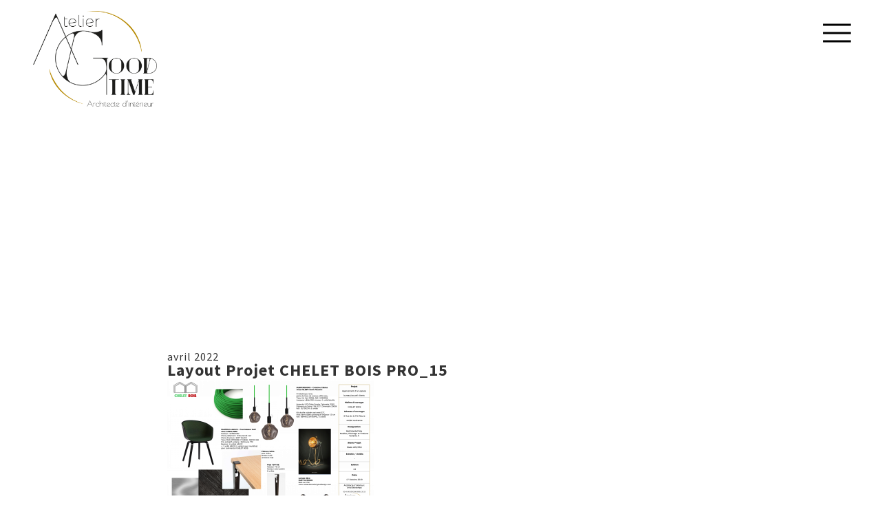

--- FILE ---
content_type: text/html; charset=UTF-8
request_url: https://www.ateliergoodtime.com/fr/projet/1125/layout-projet-chelet-bois-pro_15/
body_size: 8609
content:
<!DOCTYPE html>
<html lang="fr-FR">
<head>
<meta charset="UTF-8">
<meta name="viewport" content="width=device-width, initial-scale=1">
<link rel="profile" href="https://gmpg.org/xfn/11">
<link rel="pingback" href="https://www.ateliergoodtime.com/xmlrpc.php">
    
<!-- Global site tag (gtag.js) - Google Analytics -->
<script async src="https://www.googletagmanager.com/gtag/js?id=UA-24128507-17"></script>
<script>
  window.dataLayer = window.dataLayer || [];
  function gtag(){dataLayer.push(arguments);}
  gtag('js', new Date());

  gtag('config', 'UA-24128507-17');
</script>

<link href='https://fonts.googleapis.com/css?family=Source+Sans+Pro:400,700,900' rel='stylesheet' type='text/css'>
<script src="https://ajax.googleapis.com/ajax/libs/jquery/3.0.0/jquery.min.js"></script>
<script src="https://www.ateliergoodtime.com/wp-content/themes/ateliergoodtime/js/global.js"></script>
<script src="https://www.ateliergoodtime.com/wp-content/themes/ateliergoodtime/js/jquery.scrollify.js"></script> 
<script src="https://www.ateliergoodtime.com/wp-content/themes/ateliergoodtime/js/easing.js"></script> 
<link rel="stylesheet" href="https://www.ateliergoodtime.com/wp-content/themes/ateliergoodtime/css/jquery.fancybox.css" type="text/css" media="screen" />
<script type="text/javascript" src="https://www.ateliergoodtime.com/wp-content/themes/ateliergoodtime/js/jquery.fancybox.js"></script>
<link rel="stylesheet" href="https://www.ateliergoodtime.com/wp-content/themes/ateliergoodtime/css/flickity.css" type="text/css" media="screen" />
<script src="https://use.fontawesome.com/30bd272114.js"></script>
<link rel="stylesheet" href="https://use.fontawesome.com/releases/v5.0.13/css/all.css" integrity="sha384-DNOHZ68U8hZfKXOrtjWvjxusGo9WQnrNx2sqG0tfsghAvtVlRW3tvkXWZh58N9jp" crossorigin="anonymous">
<meta name="format-detection" content="telephone=no" />
    
<!-- Verification Pinterest -->
<meta name="p:domain_verify" content="54d5fc6a65c2b4a070618eb93912139a"/>
<!-- Fin Verification Pinterest -->
    
<meta name='robots' content='index, follow, max-image-preview:large, max-snippet:-1, max-video-preview:-1' />

	<!-- This site is optimized with the Yoast SEO plugin v26.8 - https://yoast.com/product/yoast-seo-wordpress/ -->
	<title>Layout Projet CHELET BOIS PRO_15 - Atelier Goodtime</title>
	<link rel="canonical" href="https://www.ateliergoodtime.com/wp-content/uploads/2022/04/Layout-Projet-CHELET-BOIS-PRO_15.png" />
	<meta property="og:locale" content="fr_FR" />
	<meta property="og:type" content="article" />
	<meta property="og:title" content="Layout Projet CHELET BOIS PRO_15 - Atelier Goodtime" />
	<meta property="og:url" content="https://www.ateliergoodtime.com/wp-content/uploads/2022/04/Layout-Projet-CHELET-BOIS-PRO_15.png" />
	<meta property="og:site_name" content="Atelier Goodtime" />
	<meta property="article:publisher" content="https://www.facebook.com/ateliergoodtime" />
	<meta property="article:modified_time" content="2022-04-25T10:08:25+00:00" />
	<meta property="og:image" content="https://www.ateliergoodtime.com/fr/projet/1125/layout-projet-chelet-bois-pro_15" />
	<meta property="og:image:width" content="1024" />
	<meta property="og:image:height" content="724" />
	<meta property="og:image:type" content="image/png" />
	<meta name="twitter:card" content="summary_large_image" />
	<script type="application/ld+json" class="yoast-schema-graph">{"@context":"https://schema.org","@graph":[{"@type":"WebPage","@id":"https://www.ateliergoodtime.com/wp-content/uploads/2022/04/Layout-Projet-CHELET-BOIS-PRO_15.png","url":"https://www.ateliergoodtime.com/wp-content/uploads/2022/04/Layout-Projet-CHELET-BOIS-PRO_15.png","name":"Layout Projet CHELET BOIS PRO_15 - Atelier Goodtime","isPartOf":{"@id":"https://www.ateliergoodtime.com/fr/#website"},"primaryImageOfPage":{"@id":"https://www.ateliergoodtime.com/wp-content/uploads/2022/04/Layout-Projet-CHELET-BOIS-PRO_15.png#primaryimage"},"image":{"@id":"https://www.ateliergoodtime.com/wp-content/uploads/2022/04/Layout-Projet-CHELET-BOIS-PRO_15.png#primaryimage"},"thumbnailUrl":"https://www.ateliergoodtime.com/wp-content/uploads/2022/04/Layout-Projet-CHELET-BOIS-PRO_15.png","datePublished":"2022-04-25T10:04:52+00:00","dateModified":"2022-04-25T10:08:25+00:00","breadcrumb":{"@id":"https://www.ateliergoodtime.com/wp-content/uploads/2022/04/Layout-Projet-CHELET-BOIS-PRO_15.png#breadcrumb"},"inLanguage":"fr-FR","potentialAction":[{"@type":"ReadAction","target":["https://www.ateliergoodtime.com/wp-content/uploads/2022/04/Layout-Projet-CHELET-BOIS-PRO_15.png"]}]},{"@type":"ImageObject","inLanguage":"fr-FR","@id":"https://www.ateliergoodtime.com/wp-content/uploads/2022/04/Layout-Projet-CHELET-BOIS-PRO_15.png#primaryimage","url":"https://www.ateliergoodtime.com/wp-content/uploads/2022/04/Layout-Projet-CHELET-BOIS-PRO_15.png","contentUrl":"https://www.ateliergoodtime.com/wp-content/uploads/2022/04/Layout-Projet-CHELET-BOIS-PRO_15.png"},{"@type":"BreadcrumbList","@id":"https://www.ateliergoodtime.com/wp-content/uploads/2022/04/Layout-Projet-CHELET-BOIS-PRO_15.png#breadcrumb","itemListElement":[{"@type":"ListItem","position":1,"name":"Accueil","item":"https://www.ateliergoodtime.com/fr/"},{"@type":"ListItem","position":2,"name":"Chelet BOIS","item":"https://www.ateliergoodtime.com/fr/projet/1125/"},{"@type":"ListItem","position":3,"name":"Layout Projet CHELET BOIS PRO_15"}]},{"@type":"WebSite","@id":"https://www.ateliergoodtime.com/fr/#website","url":"https://www.ateliergoodtime.com/fr/","name":"Atelier Goodtime","description":"Architecture d&#039;intérieur","potentialAction":[{"@type":"SearchAction","target":{"@type":"EntryPoint","urlTemplate":"https://www.ateliergoodtime.com/fr/?s={search_term_string}"},"query-input":{"@type":"PropertyValueSpecification","valueRequired":true,"valueName":"search_term_string"}}],"inLanguage":"fr-FR"}]}</script>
	<!-- / Yoast SEO plugin. -->


<link rel='dns-prefetch' href='//www.ateliergoodtime.com' />
<link rel="alternate" type="application/rss+xml" title="Atelier Goodtime &raquo; Flux" href="https://www.ateliergoodtime.com/fr/feed/" />
<link rel="alternate" type="application/rss+xml" title="Atelier Goodtime &raquo; Flux des commentaires" href="https://www.ateliergoodtime.com/fr/comments/feed/" />
<link rel="alternate" title="oEmbed (JSON)" type="application/json+oembed" href="https://www.ateliergoodtime.com/wp-json/oembed/1.0/embed?url=https%3A%2F%2Fwww.ateliergoodtime.com%2Ffr%2Fprojet%2F1125%2Flayout-projet-chelet-bois-pro_15%2F&#038;lang=fr" />
<link rel="alternate" title="oEmbed (XML)" type="text/xml+oembed" href="https://www.ateliergoodtime.com/wp-json/oembed/1.0/embed?url=https%3A%2F%2Fwww.ateliergoodtime.com%2Ffr%2Fprojet%2F1125%2Flayout-projet-chelet-bois-pro_15%2F&#038;format=xml&#038;lang=fr" />
<style id='wp-img-auto-sizes-contain-inline-css' type='text/css'>
img:is([sizes=auto i],[sizes^="auto," i]){contain-intrinsic-size:3000px 1500px}
/*# sourceURL=wp-img-auto-sizes-contain-inline-css */
</style>
<style id='wp-emoji-styles-inline-css' type='text/css'>

	img.wp-smiley, img.emoji {
		display: inline !important;
		border: none !important;
		box-shadow: none !important;
		height: 1em !important;
		width: 1em !important;
		margin: 0 0.07em !important;
		vertical-align: -0.1em !important;
		background: none !important;
		padding: 0 !important;
	}
/*# sourceURL=wp-emoji-styles-inline-css */
</style>
<style id='wp-block-library-inline-css' type='text/css'>
:root{--wp-block-synced-color:#7a00df;--wp-block-synced-color--rgb:122,0,223;--wp-bound-block-color:var(--wp-block-synced-color);--wp-editor-canvas-background:#ddd;--wp-admin-theme-color:#007cba;--wp-admin-theme-color--rgb:0,124,186;--wp-admin-theme-color-darker-10:#006ba1;--wp-admin-theme-color-darker-10--rgb:0,107,160.5;--wp-admin-theme-color-darker-20:#005a87;--wp-admin-theme-color-darker-20--rgb:0,90,135;--wp-admin-border-width-focus:2px}@media (min-resolution:192dpi){:root{--wp-admin-border-width-focus:1.5px}}.wp-element-button{cursor:pointer}:root .has-very-light-gray-background-color{background-color:#eee}:root .has-very-dark-gray-background-color{background-color:#313131}:root .has-very-light-gray-color{color:#eee}:root .has-very-dark-gray-color{color:#313131}:root .has-vivid-green-cyan-to-vivid-cyan-blue-gradient-background{background:linear-gradient(135deg,#00d084,#0693e3)}:root .has-purple-crush-gradient-background{background:linear-gradient(135deg,#34e2e4,#4721fb 50%,#ab1dfe)}:root .has-hazy-dawn-gradient-background{background:linear-gradient(135deg,#faaca8,#dad0ec)}:root .has-subdued-olive-gradient-background{background:linear-gradient(135deg,#fafae1,#67a671)}:root .has-atomic-cream-gradient-background{background:linear-gradient(135deg,#fdd79a,#004a59)}:root .has-nightshade-gradient-background{background:linear-gradient(135deg,#330968,#31cdcf)}:root .has-midnight-gradient-background{background:linear-gradient(135deg,#020381,#2874fc)}:root{--wp--preset--font-size--normal:16px;--wp--preset--font-size--huge:42px}.has-regular-font-size{font-size:1em}.has-larger-font-size{font-size:2.625em}.has-normal-font-size{font-size:var(--wp--preset--font-size--normal)}.has-huge-font-size{font-size:var(--wp--preset--font-size--huge)}.has-text-align-center{text-align:center}.has-text-align-left{text-align:left}.has-text-align-right{text-align:right}.has-fit-text{white-space:nowrap!important}#end-resizable-editor-section{display:none}.aligncenter{clear:both}.items-justified-left{justify-content:flex-start}.items-justified-center{justify-content:center}.items-justified-right{justify-content:flex-end}.items-justified-space-between{justify-content:space-between}.screen-reader-text{border:0;clip-path:inset(50%);height:1px;margin:-1px;overflow:hidden;padding:0;position:absolute;width:1px;word-wrap:normal!important}.screen-reader-text:focus{background-color:#ddd;clip-path:none;color:#444;display:block;font-size:1em;height:auto;left:5px;line-height:normal;padding:15px 23px 14px;text-decoration:none;top:5px;width:auto;z-index:100000}html :where(.has-border-color){border-style:solid}html :where([style*=border-top-color]){border-top-style:solid}html :where([style*=border-right-color]){border-right-style:solid}html :where([style*=border-bottom-color]){border-bottom-style:solid}html :where([style*=border-left-color]){border-left-style:solid}html :where([style*=border-width]){border-style:solid}html :where([style*=border-top-width]){border-top-style:solid}html :where([style*=border-right-width]){border-right-style:solid}html :where([style*=border-bottom-width]){border-bottom-style:solid}html :where([style*=border-left-width]){border-left-style:solid}html :where(img[class*=wp-image-]){height:auto;max-width:100%}:where(figure){margin:0 0 1em}html :where(.is-position-sticky){--wp-admin--admin-bar--position-offset:var(--wp-admin--admin-bar--height,0px)}@media screen and (max-width:600px){html :where(.is-position-sticky){--wp-admin--admin-bar--position-offset:0px}}

/*# sourceURL=wp-block-library-inline-css */
</style><style id='global-styles-inline-css' type='text/css'>
:root{--wp--preset--aspect-ratio--square: 1;--wp--preset--aspect-ratio--4-3: 4/3;--wp--preset--aspect-ratio--3-4: 3/4;--wp--preset--aspect-ratio--3-2: 3/2;--wp--preset--aspect-ratio--2-3: 2/3;--wp--preset--aspect-ratio--16-9: 16/9;--wp--preset--aspect-ratio--9-16: 9/16;--wp--preset--color--black: #000000;--wp--preset--color--cyan-bluish-gray: #abb8c3;--wp--preset--color--white: #ffffff;--wp--preset--color--pale-pink: #f78da7;--wp--preset--color--vivid-red: #cf2e2e;--wp--preset--color--luminous-vivid-orange: #ff6900;--wp--preset--color--luminous-vivid-amber: #fcb900;--wp--preset--color--light-green-cyan: #7bdcb5;--wp--preset--color--vivid-green-cyan: #00d084;--wp--preset--color--pale-cyan-blue: #8ed1fc;--wp--preset--color--vivid-cyan-blue: #0693e3;--wp--preset--color--vivid-purple: #9b51e0;--wp--preset--gradient--vivid-cyan-blue-to-vivid-purple: linear-gradient(135deg,rgb(6,147,227) 0%,rgb(155,81,224) 100%);--wp--preset--gradient--light-green-cyan-to-vivid-green-cyan: linear-gradient(135deg,rgb(122,220,180) 0%,rgb(0,208,130) 100%);--wp--preset--gradient--luminous-vivid-amber-to-luminous-vivid-orange: linear-gradient(135deg,rgb(252,185,0) 0%,rgb(255,105,0) 100%);--wp--preset--gradient--luminous-vivid-orange-to-vivid-red: linear-gradient(135deg,rgb(255,105,0) 0%,rgb(207,46,46) 100%);--wp--preset--gradient--very-light-gray-to-cyan-bluish-gray: linear-gradient(135deg,rgb(238,238,238) 0%,rgb(169,184,195) 100%);--wp--preset--gradient--cool-to-warm-spectrum: linear-gradient(135deg,rgb(74,234,220) 0%,rgb(151,120,209) 20%,rgb(207,42,186) 40%,rgb(238,44,130) 60%,rgb(251,105,98) 80%,rgb(254,248,76) 100%);--wp--preset--gradient--blush-light-purple: linear-gradient(135deg,rgb(255,206,236) 0%,rgb(152,150,240) 100%);--wp--preset--gradient--blush-bordeaux: linear-gradient(135deg,rgb(254,205,165) 0%,rgb(254,45,45) 50%,rgb(107,0,62) 100%);--wp--preset--gradient--luminous-dusk: linear-gradient(135deg,rgb(255,203,112) 0%,rgb(199,81,192) 50%,rgb(65,88,208) 100%);--wp--preset--gradient--pale-ocean: linear-gradient(135deg,rgb(255,245,203) 0%,rgb(182,227,212) 50%,rgb(51,167,181) 100%);--wp--preset--gradient--electric-grass: linear-gradient(135deg,rgb(202,248,128) 0%,rgb(113,206,126) 100%);--wp--preset--gradient--midnight: linear-gradient(135deg,rgb(2,3,129) 0%,rgb(40,116,252) 100%);--wp--preset--font-size--small: 13px;--wp--preset--font-size--medium: 20px;--wp--preset--font-size--large: 36px;--wp--preset--font-size--x-large: 42px;--wp--preset--spacing--20: 0.44rem;--wp--preset--spacing--30: 0.67rem;--wp--preset--spacing--40: 1rem;--wp--preset--spacing--50: 1.5rem;--wp--preset--spacing--60: 2.25rem;--wp--preset--spacing--70: 3.38rem;--wp--preset--spacing--80: 5.06rem;--wp--preset--shadow--natural: 6px 6px 9px rgba(0, 0, 0, 0.2);--wp--preset--shadow--deep: 12px 12px 50px rgba(0, 0, 0, 0.4);--wp--preset--shadow--sharp: 6px 6px 0px rgba(0, 0, 0, 0.2);--wp--preset--shadow--outlined: 6px 6px 0px -3px rgb(255, 255, 255), 6px 6px rgb(0, 0, 0);--wp--preset--shadow--crisp: 6px 6px 0px rgb(0, 0, 0);}:where(.is-layout-flex){gap: 0.5em;}:where(.is-layout-grid){gap: 0.5em;}body .is-layout-flex{display: flex;}.is-layout-flex{flex-wrap: wrap;align-items: center;}.is-layout-flex > :is(*, div){margin: 0;}body .is-layout-grid{display: grid;}.is-layout-grid > :is(*, div){margin: 0;}:where(.wp-block-columns.is-layout-flex){gap: 2em;}:where(.wp-block-columns.is-layout-grid){gap: 2em;}:where(.wp-block-post-template.is-layout-flex){gap: 1.25em;}:where(.wp-block-post-template.is-layout-grid){gap: 1.25em;}.has-black-color{color: var(--wp--preset--color--black) !important;}.has-cyan-bluish-gray-color{color: var(--wp--preset--color--cyan-bluish-gray) !important;}.has-white-color{color: var(--wp--preset--color--white) !important;}.has-pale-pink-color{color: var(--wp--preset--color--pale-pink) !important;}.has-vivid-red-color{color: var(--wp--preset--color--vivid-red) !important;}.has-luminous-vivid-orange-color{color: var(--wp--preset--color--luminous-vivid-orange) !important;}.has-luminous-vivid-amber-color{color: var(--wp--preset--color--luminous-vivid-amber) !important;}.has-light-green-cyan-color{color: var(--wp--preset--color--light-green-cyan) !important;}.has-vivid-green-cyan-color{color: var(--wp--preset--color--vivid-green-cyan) !important;}.has-pale-cyan-blue-color{color: var(--wp--preset--color--pale-cyan-blue) !important;}.has-vivid-cyan-blue-color{color: var(--wp--preset--color--vivid-cyan-blue) !important;}.has-vivid-purple-color{color: var(--wp--preset--color--vivid-purple) !important;}.has-black-background-color{background-color: var(--wp--preset--color--black) !important;}.has-cyan-bluish-gray-background-color{background-color: var(--wp--preset--color--cyan-bluish-gray) !important;}.has-white-background-color{background-color: var(--wp--preset--color--white) !important;}.has-pale-pink-background-color{background-color: var(--wp--preset--color--pale-pink) !important;}.has-vivid-red-background-color{background-color: var(--wp--preset--color--vivid-red) !important;}.has-luminous-vivid-orange-background-color{background-color: var(--wp--preset--color--luminous-vivid-orange) !important;}.has-luminous-vivid-amber-background-color{background-color: var(--wp--preset--color--luminous-vivid-amber) !important;}.has-light-green-cyan-background-color{background-color: var(--wp--preset--color--light-green-cyan) !important;}.has-vivid-green-cyan-background-color{background-color: var(--wp--preset--color--vivid-green-cyan) !important;}.has-pale-cyan-blue-background-color{background-color: var(--wp--preset--color--pale-cyan-blue) !important;}.has-vivid-cyan-blue-background-color{background-color: var(--wp--preset--color--vivid-cyan-blue) !important;}.has-vivid-purple-background-color{background-color: var(--wp--preset--color--vivid-purple) !important;}.has-black-border-color{border-color: var(--wp--preset--color--black) !important;}.has-cyan-bluish-gray-border-color{border-color: var(--wp--preset--color--cyan-bluish-gray) !important;}.has-white-border-color{border-color: var(--wp--preset--color--white) !important;}.has-pale-pink-border-color{border-color: var(--wp--preset--color--pale-pink) !important;}.has-vivid-red-border-color{border-color: var(--wp--preset--color--vivid-red) !important;}.has-luminous-vivid-orange-border-color{border-color: var(--wp--preset--color--luminous-vivid-orange) !important;}.has-luminous-vivid-amber-border-color{border-color: var(--wp--preset--color--luminous-vivid-amber) !important;}.has-light-green-cyan-border-color{border-color: var(--wp--preset--color--light-green-cyan) !important;}.has-vivid-green-cyan-border-color{border-color: var(--wp--preset--color--vivid-green-cyan) !important;}.has-pale-cyan-blue-border-color{border-color: var(--wp--preset--color--pale-cyan-blue) !important;}.has-vivid-cyan-blue-border-color{border-color: var(--wp--preset--color--vivid-cyan-blue) !important;}.has-vivid-purple-border-color{border-color: var(--wp--preset--color--vivid-purple) !important;}.has-vivid-cyan-blue-to-vivid-purple-gradient-background{background: var(--wp--preset--gradient--vivid-cyan-blue-to-vivid-purple) !important;}.has-light-green-cyan-to-vivid-green-cyan-gradient-background{background: var(--wp--preset--gradient--light-green-cyan-to-vivid-green-cyan) !important;}.has-luminous-vivid-amber-to-luminous-vivid-orange-gradient-background{background: var(--wp--preset--gradient--luminous-vivid-amber-to-luminous-vivid-orange) !important;}.has-luminous-vivid-orange-to-vivid-red-gradient-background{background: var(--wp--preset--gradient--luminous-vivid-orange-to-vivid-red) !important;}.has-very-light-gray-to-cyan-bluish-gray-gradient-background{background: var(--wp--preset--gradient--very-light-gray-to-cyan-bluish-gray) !important;}.has-cool-to-warm-spectrum-gradient-background{background: var(--wp--preset--gradient--cool-to-warm-spectrum) !important;}.has-blush-light-purple-gradient-background{background: var(--wp--preset--gradient--blush-light-purple) !important;}.has-blush-bordeaux-gradient-background{background: var(--wp--preset--gradient--blush-bordeaux) !important;}.has-luminous-dusk-gradient-background{background: var(--wp--preset--gradient--luminous-dusk) !important;}.has-pale-ocean-gradient-background{background: var(--wp--preset--gradient--pale-ocean) !important;}.has-electric-grass-gradient-background{background: var(--wp--preset--gradient--electric-grass) !important;}.has-midnight-gradient-background{background: var(--wp--preset--gradient--midnight) !important;}.has-small-font-size{font-size: var(--wp--preset--font-size--small) !important;}.has-medium-font-size{font-size: var(--wp--preset--font-size--medium) !important;}.has-large-font-size{font-size: var(--wp--preset--font-size--large) !important;}.has-x-large-font-size{font-size: var(--wp--preset--font-size--x-large) !important;}
/*# sourceURL=global-styles-inline-css */
</style>

<style id='classic-theme-styles-inline-css' type='text/css'>
/*! This file is auto-generated */
.wp-block-button__link{color:#fff;background-color:#32373c;border-radius:9999px;box-shadow:none;text-decoration:none;padding:calc(.667em + 2px) calc(1.333em + 2px);font-size:1.125em}.wp-block-file__button{background:#32373c;color:#fff;text-decoration:none}
/*# sourceURL=/wp-includes/css/classic-themes.min.css */
</style>
<link rel='stylesheet' id='ateliergoodtime-style-css' href='https://www.ateliergoodtime.com/wp-content/themes/ateliergoodtime/style.css?ver=6.9' type='text/css' media='all' />
<link rel="https://api.w.org/" href="https://www.ateliergoodtime.com/wp-json/" /><link rel="alternate" title="JSON" type="application/json" href="https://www.ateliergoodtime.com/wp-json/wp/v2/media/1130" /><link rel="EditURI" type="application/rsd+xml" title="RSD" href="https://www.ateliergoodtime.com/xmlrpc.php?rsd" />
<meta name="generator" content="WordPress 6.9" />
<link rel='shortlink' href='https://www.ateliergoodtime.com/?p=1130' />
<style type="text/css">.recentcomments a{display:inline !important;padding:0 !important;margin:0 !important;}</style></head>

<body data-rsssl=1 class="attachment wp-singular attachment-template-default single single-attachment postid-1130 attachmentid-1130 attachment-png wp-theme-ateliergoodtime group-blog">

<div id="fullmenu">    
    <nav>
        <div class="menu-menu_principal-container"><ul id="menu-menu_principal" class="menu"><li id="menu-item-143" class="bar menu-item menu-item-type-post_type menu-item-object-page menu-item-143"><a href="https://www.ateliergoodtime.com/fr/atelier/">L&rsquo;Atelier</a></li>
<li id="menu-item-145" class="bar menu-item menu-item-type-post_type_archive menu-item-object-projets menu-item-145"><a href="https://www.ateliergoodtime.com/fr/projets/">Projets</a></li>
<li id="menu-item-144" class="bar menu-item menu-item-type-post_type menu-item-object-page menu-item-144"><a href="https://www.ateliergoodtime.com/fr/prestations/">Prestations</a></li>
<li id="menu-item-168" class="bar menu-item menu-item-type-taxonomy menu-item-object-category menu-item-168"><a href="https://www.ateliergoodtime.com/fr/category/actu/">Actus</a></li>
<li id="menu-item-342" class="bar menu-item menu-item-type-taxonomy menu-item-object-category menu-item-342"><a href="https://www.ateliergoodtime.com/fr/category/presse/">Presse</a></li>
<li id="menu-item-336" class="bar menu-item menu-item-type-post_type menu-item-object-page menu-item-336"><a href="https://www.ateliergoodtime.com/fr/contact/">Contact</a></li>
<li id="menu-item-154-en" class="lang-item lang-item-8 lang-item-en no-translation lang-item-first menu-item menu-item-type-custom menu-item-object-custom menu-item-154-en"><a href="https://www.ateliergoodtime.com/en/" hreflang="en-GB" lang="en-GB">english version —</a></li>
</ul></div>	</nav>
    <a class="closezone"></a>
</div>
    
<div id="page">

<header class="header">
    <div class="logowrap">   
                    <div class="logo logoopacity0">
                <a href="https://www.ateliergoodtime.com/fr">
                    <img src="https://www.ateliergoodtime.com/wp-content/themes/ateliergoodtime/images/logo-atelier-goodtime-noir.png">
                </a>
            </div>
            </div>
</header>
    
<a class="toggle-menu">
    <div class="barre"></div>
</a>

<div id="content">
<main>
    
    <article>
        
                    <div class="illupage" style="background-image:url('')"></div>
        
        <div class="wrap62">
            <p class="date">avril 2022</p>
            <h1>Layout Projet CHELET BOIS PRO_15</h1>
            <p class="attachment"><a href='https://www.ateliergoodtime.com/wp-content/uploads/2022/04/Layout-Projet-CHELET-BOIS-PRO_15.png'><img fetchpriority="high" decoding="async" width="300" height="212" src="https://www.ateliergoodtime.com/wp-content/uploads/2022/04/Layout-Projet-CHELET-BOIS-PRO_15-300x212.png" class="attachment-medium size-medium" alt="" srcset="https://www.ateliergoodtime.com/wp-content/uploads/2022/04/Layout-Projet-CHELET-BOIS-PRO_15-300x212.png 300w, https://www.ateliergoodtime.com/wp-content/uploads/2022/04/Layout-Projet-CHELET-BOIS-PRO_15-1024x724.png 1024w, https://www.ateliergoodtime.com/wp-content/uploads/2022/04/Layout-Projet-CHELET-BOIS-PRO_15-768x543.png 768w, https://www.ateliergoodtime.com/wp-content/uploads/2022/04/Layout-Projet-CHELET-BOIS-PRO_15-1536x1086.png 1536w, https://www.ateliergoodtime.com/wp-content/uploads/2022/04/Layout-Projet-CHELET-BOIS-PRO_15.png 2048w" sizes="(max-width: 300px) 100vw, 300px" /></a></p>
            <div class="middler">
                <p><a class="voirplus" href="https://www.ateliergoodtime.com/fr/category/actu">Toutes les actualités</a></p>
            </div>
                    </div>
    
    </article>

</main>

</div><!-- #content -->

        <footer id="footer" class="footerno">
    
    <div class="wrap">
    <div class="footertop">
        <p class="logofooter">
            <img src="https://www.ateliergoodtime.com/wp-content/themes/ateliergoodtime/images/logo-atelier-goodtime-blanc.png">
        </p>
        <p class="adresse"><a href="https://maps.app.goo.gl/fnkcGThYQGzWFxwn9" target="_blank">24 Rue de Quiobert<span class="separator">&bull;</span>44740 Batz-sur-Mer, FR</a></p>
        
        <p class="telmail"><a class="tel" href="tel:0688013523">+33 (0)6 88 01 35 23</a><span class="separator">&bull;</span><a class="tel" href="tel:0240242748">+33 (0)2 40 24 27 48</a>
        </p>
        <p><a class="mail" href="mailto:contact@ateliergoodtime.com">contact@ateliergoodtime.com</a></p> 
        
    </div>
    <div class="footerbottom">
        <ul class="social">
            <li><a target="_blank" href="http://www.facebook.com/ateliergoodtime"><i class="fab fa-facebook-f"></i></a></li>
            <li><a target="_blank" href="http://www.instagram.com/bontemps_irina"><i class="fab fa-instagram"></i></a></li>
            <li><a target="_blank" href="http://www.houzz.fr/pro/irinabontemps/atelier-goodtime-interior-design"><i class="fab fa-houzz"></i></a></li>
        </ul>    
        <p class="credits"><a href="https://www.ateliergoodtime.com/fr/mentions-legales">Mentions légales</a></p>
    </div>
    </div>
</footer>

</div><!-- #page -->

<script type="text/javascript" src="https://www.ateliergoodtime.com/wp-content/themes/ateliergoodtime/js/flickity.pkgd.js"></script>

<script src="//cdnjs.cloudflare.com/ajax/libs/ScrollMagic/2.0.5/ScrollMagic.min.js"></script>
<script src="//cdnjs.cloudflare.com/ajax/libs/ScrollMagic/2.0.5/plugins/debug.addIndicators.min.js"></script>
<script type="speculationrules">
{"prefetch":[{"source":"document","where":{"and":[{"href_matches":"/*"},{"not":{"href_matches":["/wp-*.php","/wp-admin/*","/wp-content/uploads/*","/wp-content/*","/wp-content/plugins/*","/wp-content/themes/ateliergoodtime/*","/*\\?(.+)"]}},{"not":{"selector_matches":"a[rel~=\"nofollow\"]"}},{"not":{"selector_matches":".no-prefetch, .no-prefetch a"}}]},"eagerness":"conservative"}]}
</script>
<script type="text/javascript" src="https://www.ateliergoodtime.com/wp-content/themes/ateliergoodtime/js/navigation.js?ver=20151215" id="ateliergoodtime-navigation-js"></script>
<script type="text/javascript" src="https://www.ateliergoodtime.com/wp-content/themes/ateliergoodtime/js/skip-link-focus-fix.js?ver=20151215" id="ateliergoodtime-skip-link-focus-fix-js"></script>
<script id="wp-emoji-settings" type="application/json">
{"baseUrl":"https://s.w.org/images/core/emoji/17.0.2/72x72/","ext":".png","svgUrl":"https://s.w.org/images/core/emoji/17.0.2/svg/","svgExt":".svg","source":{"concatemoji":"https://www.ateliergoodtime.com/wp-includes/js/wp-emoji-release.min.js?ver=6.9"}}
</script>
<script type="module">
/* <![CDATA[ */
/*! This file is auto-generated */
const a=JSON.parse(document.getElementById("wp-emoji-settings").textContent),o=(window._wpemojiSettings=a,"wpEmojiSettingsSupports"),s=["flag","emoji"];function i(e){try{var t={supportTests:e,timestamp:(new Date).valueOf()};sessionStorage.setItem(o,JSON.stringify(t))}catch(e){}}function c(e,t,n){e.clearRect(0,0,e.canvas.width,e.canvas.height),e.fillText(t,0,0);t=new Uint32Array(e.getImageData(0,0,e.canvas.width,e.canvas.height).data);e.clearRect(0,0,e.canvas.width,e.canvas.height),e.fillText(n,0,0);const a=new Uint32Array(e.getImageData(0,0,e.canvas.width,e.canvas.height).data);return t.every((e,t)=>e===a[t])}function p(e,t){e.clearRect(0,0,e.canvas.width,e.canvas.height),e.fillText(t,0,0);var n=e.getImageData(16,16,1,1);for(let e=0;e<n.data.length;e++)if(0!==n.data[e])return!1;return!0}function u(e,t,n,a){switch(t){case"flag":return n(e,"\ud83c\udff3\ufe0f\u200d\u26a7\ufe0f","\ud83c\udff3\ufe0f\u200b\u26a7\ufe0f")?!1:!n(e,"\ud83c\udde8\ud83c\uddf6","\ud83c\udde8\u200b\ud83c\uddf6")&&!n(e,"\ud83c\udff4\udb40\udc67\udb40\udc62\udb40\udc65\udb40\udc6e\udb40\udc67\udb40\udc7f","\ud83c\udff4\u200b\udb40\udc67\u200b\udb40\udc62\u200b\udb40\udc65\u200b\udb40\udc6e\u200b\udb40\udc67\u200b\udb40\udc7f");case"emoji":return!a(e,"\ud83e\u1fac8")}return!1}function f(e,t,n,a){let r;const o=(r="undefined"!=typeof WorkerGlobalScope&&self instanceof WorkerGlobalScope?new OffscreenCanvas(300,150):document.createElement("canvas")).getContext("2d",{willReadFrequently:!0}),s=(o.textBaseline="top",o.font="600 32px Arial",{});return e.forEach(e=>{s[e]=t(o,e,n,a)}),s}function r(e){var t=document.createElement("script");t.src=e,t.defer=!0,document.head.appendChild(t)}a.supports={everything:!0,everythingExceptFlag:!0},new Promise(t=>{let n=function(){try{var e=JSON.parse(sessionStorage.getItem(o));if("object"==typeof e&&"number"==typeof e.timestamp&&(new Date).valueOf()<e.timestamp+604800&&"object"==typeof e.supportTests)return e.supportTests}catch(e){}return null}();if(!n){if("undefined"!=typeof Worker&&"undefined"!=typeof OffscreenCanvas&&"undefined"!=typeof URL&&URL.createObjectURL&&"undefined"!=typeof Blob)try{var e="postMessage("+f.toString()+"("+[JSON.stringify(s),u.toString(),c.toString(),p.toString()].join(",")+"));",a=new Blob([e],{type:"text/javascript"});const r=new Worker(URL.createObjectURL(a),{name:"wpTestEmojiSupports"});return void(r.onmessage=e=>{i(n=e.data),r.terminate(),t(n)})}catch(e){}i(n=f(s,u,c,p))}t(n)}).then(e=>{for(const n in e)a.supports[n]=e[n],a.supports.everything=a.supports.everything&&a.supports[n],"flag"!==n&&(a.supports.everythingExceptFlag=a.supports.everythingExceptFlag&&a.supports[n]);var t;a.supports.everythingExceptFlag=a.supports.everythingExceptFlag&&!a.supports.flag,a.supports.everything||((t=a.source||{}).concatemoji?r(t.concatemoji):t.wpemoji&&t.twemoji&&(r(t.twemoji),r(t.wpemoji)))});
//# sourceURL=https://www.ateliergoodtime.com/wp-includes/js/wp-emoji-loader.min.js
/* ]]> */
</script>

</body>
</html>

--- FILE ---
content_type: text/javascript
request_url: https://www.ateliergoodtime.com/wp-content/themes/ateliergoodtime/js/jquery.scrollify.js
body_size: 19637
content:
/*!
 * jQuery Scrollify
 * Version 1.0.2
 *
 * Requires:
 * - jQuery 1.6 or higher
 *
 * https://github.com/lukehaas/Scrollify
 *
 * Copyright 2016, Luke Haas
 * Permission is hereby granted, free of charge, to any person obtaining a copy of
 * this software and associated documentation files (the "Software"), to deal in
 * the Software without restriction, including without limitation the rights to
 * use, copy, modify, merge, publish, distribute, sublicense, and/or sell copies of
 * the Software, and to permit persons to whom the Software is furnished to do so,
 * subject to the following conditions:
 *
 * The above copyright notice and this permission notice shall be included in all
 * copies or substantial portions of the Software.
 *
 * THE SOFTWARE IS PROVIDED "AS IS", WITHOUT WARRANTY OF ANY KIND, EXPRESS OR
 * IMPLIED, INCLUDING BUT NOT LIMITED TO THE WARRANTIES OF MERCHANTABILITY, FITNESS
 * FOR A PARTICULAR PURPOSE AND NONINFRINGEMENT. IN NO EVENT SHALL THE AUTHORS OR
 * COPYRIGHT HOLDERS BE LIABLE FOR ANY CLAIM, DAMAGES OR OTHER LIABILITY, WHETHER
 * IN AN ACTION OF CONTRACT, TORT OR OTHERWISE, ARISING FROM, OUT OF OR IN
 * CONNECTION WITH THE SOFTWARE OR THE USE OR OTHER DEALINGS IN THE SOFTWARE.
 */
(function (global,factory) {
	"use strict";
    if (typeof define === 'function' && define.amd) {
        // AMD. Register as an anonymous module.
        define(['jquery'], function($) {
        	return factory($, global, global.document);
        });
    } else if (typeof module === 'object' && module.exports) {
        // Node/CommonJS
        module.exports = function( root, jQuery ) {
            if ( jQuery === undefined ) {
                // require('jQuery') returns a factory that requires window to
                // build a jQuery instance, we normalize how we use modules
                // that require this pattern but the window provided is a noop
                // if it's defined (how jquery works)
                if ( typeof window !== 'undefined' ) {
                    jQuery = require('jquery');
                }
                else {
                    jQuery = require('jquery')(root);
                }
            }
            factory(jQuery, global, global.document);
            return jQuery;
        };
    } else {
        // Browser globals
        factory(jQuery, global, global.document);
    }
}(typeof window !== 'undefined' ? window : this, function ($, window, document, undefined) {
	"use strict";
	var heights = [],
		names = [],
		elements = [],
		overflow = [],
		index = 0,
		interstitialIndex = 1,
		hasLocation = false,
		timeoutId,
		timeoutId2,
		$window = $(window),
		top = $window.scrollTop(),
		scrollable = false,
		locked = false,
		scrolled = false,
		manualScroll,
		swipeScroll,
		util,
		disabled = false,
		scrollSamples = [],
		scrollTime = new Date().getTime(),
		firstLoad = true,
		initialised = false,
		settings = {
			//section should be an identifier that is the same for each section
			section: ".section",
			sectionName: "section-name",
			interstitialSection: "",
			easing: "easeOutExpo",
			scrollSpeed: 1100,
			offset : 0,
			scrollbars: true,
			axis:"y",
			target:"html,body",
			standardScrollElements: false,
			setHeights: true,
			overflowScroll:true,
			before:function() {},
			after:function() {},
			afterResize:function() {},
			afterRender:function() {}
		};
	function animateScroll(index,instant,callbacks) {
		if(disabled===true) {
			return true;
		}
		if(names[index]) {
			scrollable = false;
			if(callbacks) {
				settings.before(index,elements);
			}
			interstitialIndex = 1;
			if(settings.sectionName && !(firstLoad===true && index===0)) {
				if(history.pushState) {
				    try {
							history.replaceState(null, null, names[index]);
				    } catch (e) {
				    	if(window.console) {
				    		console.warn("Scrollify warning: This needs to be hosted on a server to manipulate the hash value.");
				    	}
				    }

				} else {
					window.location.hash = names[index];
				}
			}
			if(instant) {
				$(settings.target).stop().scrollTop(heights[index]);
				if(callbacks) {
					settings.after(index,elements);
				}
			} else {
				locked = true;
				if( $().velocity ) {
					$(settings.target).stop().velocity('scroll', {
	          duration: settings.scrollSpeed,
	          easing: settings.easing,
	          offset: heights[index],
	          mobileHA: false
          });
				} else {
					$(settings.target).stop().animate({
						scrollTop: heights[index]
					}, settings.scrollSpeed,settings.easing);
				}

				if(window.location.hash.length && settings.sectionName && window.console) {
					try {
						if($(window.location.hash).length) {
							console.warn("Scrollify warning: There are IDs on the page that match the hash value - this will cause the page to anchor.");
						}
					} catch (e) {
						console.warn("Scrollify warning:", window.location.hash, "is not a valid jQuery expression.");
					}
				}
				$(settings.target).promise().done(function(){
					locked = false;
					firstLoad = false;
					if(callbacks) {
						settings.after(index,elements);
					}
				});
			}

		}
	}

	function isAccelerating(samples) {
				function average(num) {
					var sum = 0;

					var lastElements = samples.slice(Math.max(samples.length - num, 1));

          for(var i = 0; i < lastElements.length; i++){
              sum += lastElements[i];
          }

          return Math.ceil(sum/num);
				}

				var avEnd = average(10);
        var avMiddle = average(70);

        if(avEnd >= avMiddle) {
					return true;
				} else {
					return false;
				}
	}
	$.scrollify = function(options) {
		initialised = true;

		$.easing['easeOutExpo'] = function(x, t, b, c, d) {
			return (t==d) ? b+c : c * (-Math.pow(2, -10 * t/d) + 1) + b;
		};

		manualScroll = {
			handleMousedown:function() {
				if(disabled===true) {
					return true;
				}
				scrollable = false;
				scrolled = false;
			},
			handleMouseup:function() {
				if(disabled===true) {
					return true;
				}
				scrollable = true;
				if(scrolled) {
					manualScroll.calculateNearest();
				}
			},
			handleScroll:function() {
				if(disabled===true) {
					return true;
				}
				if(timeoutId){
					clearTimeout(timeoutId);
				}
				timeoutId = setTimeout(function(){

					scrolled = true;
					if(scrollable===false) {
						return false;
					}
					scrollable = false;
					manualScroll.calculateNearest();

				}, 200);
			},
			calculateNearest:function() {
				top = $window.scrollTop();
				var i =1,
					max = heights.length,
					closest = 0,
					prev = Math.abs(heights[0] - top),
					diff;
				for(;i<max;i++) {
					diff = Math.abs(heights[i] - top);

					if(diff < prev) {
						prev = diff;
						closest = i;
					}
				}
				if(atBottom() || atTop()) {
					index = closest;
					animateScroll(closest,false,true);
				}
			},
			wheelHandler:function(e,delta) {
				if(disabled===true) {
					return true;
				} else if(settings.standardScrollElements) {
					if($(e.target).is(settings.standardScrollElements) || $(e.target).closest(settings.standardScrollElements).length) {
						return true;
					}
				}
				if(!overflow[index]) {
					e.preventDefault();
				}
				var currentScrollTime = new Date().getTime();
				delta = delta || -e.originalEvent.detail / 3 || e.originalEvent.wheelDelta / 120;

				if(scrollSamples.length > 149){
					scrollSamples.shift();
				}
				scrollSamples.push(Math.abs(delta*10));

				if((currentScrollTime-scrollTime) > 200){
					scrollSamples = [];
				}
				scrollTime = currentScrollTime;


				if(locked) {
					return false;
				}

				if(delta<0) {
					if(index<heights.length-1) {
						if(atBottom()) {
							if(isAccelerating(scrollSamples)) {
								e.preventDefault();
								index++;
								locked = true;
								animateScroll(index,false,true);
							} else {
								return false;
							}
						}
					}
				} else if(delta>0) {
					if(index>0) {
						if(atTop()) {
							if(isAccelerating(scrollSamples)) {
								e.preventDefault();
								index--;
								locked = true;
								animateScroll(index,false,true);
							} else {
								return false
							}
						}
					}
				}

			},
			keyHandler:function(e) {
				if(disabled===true) {
					return true;
				}
				if(locked===true) {
					return false;
				}
				if(e.keyCode==38) {
					if(index>0) {
						if(atTop()) {
							index--;
							animateScroll(index,false,true);
						}
					}
				} else if(e.keyCode==40) {
					if(index<heights.length-1) {
						if(atBottom()) {
							index++;
							animateScroll(index,false,true);
						}
					}
				}
			},
			init:function() {
				if(settings.scrollbars) {
					$window.bind('mousedown', manualScroll.handleMousedown);
					$window.bind('mouseup', manualScroll.handleMouseup);
					$window.bind('scroll', manualScroll.handleScroll);
				} else {
					$("body").css({"overflow":"hidden"});
				}

				$(document).bind('DOMMouseScroll mousewheel',manualScroll.wheelHandler);
				$(document).bind('keydown', manualScroll.keyHandler);
			}
		};

		swipeScroll = {
			touches : {
				"touchstart": {"y":-1,"x":-1},
				"touchmove" : {"y":-1,"x":-1},
				"touchend"  : false,
				"direction" : "undetermined"
			},
			options:{
				"distance" : 30,
				"timeGap" : 800,
				"timeStamp" : new Date().getTime()
			},
			touchHandler: function(event) {
				if(disabled===true) {
					return true;
				} else if(settings.standardScrollElements) {
					if($(event.target).is(settings.standardScrollElements) || $(event.target).closest(settings.standardScrollElements).length) {
						return true;
					}
				}
				var touch;
				if (typeof event !== 'undefined'){
					if (typeof event.touches !== 'undefined') {
						touch = event.touches[0];
						switch (event.type) {
							case 'touchstart':
								swipeScroll.touches.touchstart.y = touch.pageY;
								swipeScroll.touches.touchmove.y = -1;

								swipeScroll.touches.touchstart.x = touch.pageX;
								swipeScroll.touches.touchmove.x = -1;

								swipeScroll.options.timeStamp = new Date().getTime();
								swipeScroll.touches.touchend = false;
							case 'touchmove':
								swipeScroll.touches.touchmove.y = touch.pageY;
								swipeScroll.touches.touchmove.x = touch.pageX;
								if(swipeScroll.touches.touchstart.y!==swipeScroll.touches.touchmove.y && (Math.abs(swipeScroll.touches.touchstart.y-swipeScroll.touches.touchmove.y)>Math.abs(swipeScroll.touches.touchstart.x-swipeScroll.touches.touchmove.x))) {
									//if(!overflow[index]) {
										event.preventDefault();
									//}
									swipeScroll.touches.direction = "y";
									if((swipeScroll.options.timeStamp+swipeScroll.options.timeGap)<(new Date().getTime()) && swipeScroll.touches.touchend == false) {

										swipeScroll.touches.touchend = true;
										if (swipeScroll.touches.touchstart.y > -1) {

											if(Math.abs(swipeScroll.touches.touchmove.y-swipeScroll.touches.touchstart.y)>swipeScroll.options.distance) {
												if(swipeScroll.touches.touchstart.y < swipeScroll.touches.touchmove.y) {

													swipeScroll.up();

												} else {
													swipeScroll.down();

												}
											}
										}
									}
								}
								break;
							case 'touchend':
								if(swipeScroll.touches[event.type]===false) {
									swipeScroll.touches[event.type] = true;
									if (swipeScroll.touches.touchstart.y > -1 && swipeScroll.touches.touchmove.y > -1 && swipeScroll.touches.direction==="y") {

										if(Math.abs(swipeScroll.touches.touchmove.y-swipeScroll.touches.touchstart.y)>swipeScroll.options.distance) {
											if(swipeScroll.touches.touchstart.y < swipeScroll.touches.touchmove.y) {
												swipeScroll.up();

											} else {
												swipeScroll.down();

											}
										}
										swipeScroll.touches.touchstart.y = -1;
										swipeScroll.touches.touchstart.x = -1;
										swipeScroll.touches.direction = "undetermined";
									}
								}
							default:
								break;
						}
					}
				}
			},
			down: function() {
				if(index<=heights.length-1) {

					if(atBottom() && index<heights.length-1) {

						index++;
						animateScroll(index,false,true);
					} else {
						if(Math.floor(elements[index].height()/$window.height())>interstitialIndex) {

							interstitialScroll(parseInt(heights[index])+($window.height()*interstitialIndex));
							interstitialIndex += 1;

						} else {
							interstitialScroll(parseInt(heights[index])+(elements[index].height()-$window.height()));
						}

					}
				}
			},
			up: function() {
				if(index>=0) {
					if(atTop() && index>0) {

						index--;
						animateScroll(index,false,true);
					} else {

						if(interstitialIndex>2) {

							interstitialIndex -= 1;
							interstitialScroll(parseInt(heights[index])+($window.height()*interstitialIndex));

						} else {

							interstitialIndex = 1;
							interstitialScroll(parseInt(heights[index]));
						}
					}

				}
			},
			init: function() {
				if (document.addEventListener) {
					document.addEventListener('touchstart', swipeScroll.touchHandler, false);
					document.addEventListener('touchmove', swipeScroll.touchHandler, false);
					document.addEventListener('touchend', swipeScroll.touchHandler, false);
				}
			}
		};


		util = {
			refresh:function(withCallback) {
				clearTimeout(timeoutId2);
				timeoutId2 = setTimeout(function() {
					sizePanels();
					calculatePositions(true);
					if(withCallback) {
							settings.afterResize();
					}
				},400);
			},
			handleUpdate:function() {
				util.refresh(false);
			},
			handleResize:function() {
				util.refresh(true);
			}
		};
		settings = $.extend(settings, options);

		sizePanels();

		calculatePositions(false);

		if(true===hasLocation) {
			animateScroll(index,false,true);
		} else {
			setTimeout(function() {
				animateScroll(0,false,true);
			},200);
		}
		if(heights.length) {
			manualScroll.init();
			swipeScroll.init();

			$window.bind("resize",util.handleResize);
			if (document.addEventListener) {
				window.addEventListener("orientationchange", util.handleResize, false);
			}
		}
		function interstitialScroll(pos) {
			if( $().velocity ) {
				$(settings.target).stop().velocity('scroll', {
					duration: settings.scrollSpeed,
					easing: settings.easing,
					offset: pos,
					mobileHA: false
				});
			} else {
				$(settings.target).stop().animate({
					scrollTop: pos
				}, settings.scrollSpeed,settings.easing);
			}
		}

		function sizePanels() {
			var selector = settings.section;
			overflow = [];
			if(settings.interstitialSection.length) {
				selector += "," + settings.interstitialSection;
			}
			$(selector).each(function(i) {

				if(settings.setHeights) {
					if($(this).is(settings.interstitialSection)) {
						overflow[i] = false;
					} else {

						if(($(this).css("height","auto").outerHeight()<$window.height()) || $(this).css("overflow")==="hidden") {
							$(this).css({"height":$window.height()});

							overflow[i] = false;
						} else {

							$(this).css({"height":$(this).height()});

							if(settings.overflowScroll) {
									overflow[i] = true;
							} else {
								overflow[i] = false;
							}
						}

					}

				} else {

					if(($(this).outerHeight()<$window.height()) || (settings.overflowScroll===false)) {
						overflow[i] = false;
					} else {
						overflow[i] = true;
					}
				}
			});
		}
		function calculatePositions(resize) {
			var selector = settings.section;
			if(settings.interstitialSection.length) {
				selector += "," + settings.interstitialSection;
			}
			heights = [];
			names = [];
			elements = [];
			$(selector).each(function(i){
					if(i>0) {
						heights[i] = parseInt($(this).offset().top) + settings.offset;
					} else {
						heights[i] = parseInt($(this).offset().top);
					}
					if(settings.sectionName && $(this).data(settings.sectionName)) {
						names[i] = "#" + $(this).data(settings.sectionName).replace(/ /g,"-");
					} else {
						if($(this).is(settings.interstitialSection)===false) {
							names[i] = "#" + (i + 1);
						} else {
							names[i] = "#";
						}
					}
					elements[i] = $(this);

					if($(names[i]).length && window.console) {
						console.warn("Scrollify warning: Section names can't match IDs on the page - this will cause the browser to anchor.");
					}
					if(window.location.hash===names[i]) {
						index = i;
						hasLocation = true;
					}

			});

			if(true===resize) {
				animateScroll(index,false,false);
			} else {
				settings.afterRender();
			}
		}

		function atTop() {
			if(!overflow[index]) {
				return true;
			}
			top = $window.scrollTop();
			if(top>parseInt(heights[index])) {
				return false;
			} else {
				return true;
			}
		}
		function atBottom() {
			if(!overflow[index]) {
				return true;
			}
			top = $window.scrollTop();

			if(top<parseInt(heights[index])+(elements[index].outerHeight()-$window.height())-28) {

				return false;

			} else {
				return true;
			}
		}
	}

	function move(panel,instant) {
		var z = names.length;
		for(;z>=0;z--) {
			if(typeof panel === 'string') {
				if (names[z]===panel) {
					index = z;
					animateScroll(z,instant,true);
				}
			} else {
				if(z===panel) {
					index = z;
					animateScroll(z,instant,true);
				}
			}
		}
	}
	$.scrollify.move = function(panel) {
		if(panel===undefined) {
			return false;
		}
		if(panel.originalEvent) {
			panel = $(this).attr("href");
		}
		move(panel,false);
	};
	$.scrollify.instantMove = function(panel) {
		if(panel===undefined) {
			return false;
		}
		move(panel,true);
	};
	$.scrollify.next = function() {
		if(index<names.length) {
			index += 1;
			animateScroll(index,false,true);
		}
	};
	$.scrollify.previous = function() {
		if(index>0) {
			index -= 1;
			animateScroll(index,false,true);
		}
	};
	$.scrollify.instantNext = function() {
		if(index<names.length) {
			index += 1;
			animateScroll(index,true,true);
		}
	};
	$.scrollify.instantPrevious = function() {
		if(index>0) {
			index -= 1;
			animateScroll(index,true,true);
		}
	};
	$.scrollify.destroy = function() {
		if(!initialised) {
			return false;
		}
		if(settings.setHeights) {
			$(settings.section).each(function() {
				$(this).css("height","auto");
			});
		}
		$window.unbind("resize",util.handleResize);
		if(settings.scrollbars) {
			$window.unbind('mousedown', manualScroll.handleMousedown);
			$window.unbind('mouseup', manualScroll.handleMouseup);
			$window.unbind('scroll', manualScroll.handleScroll);
		}
		$(document).unbind('DOMMouseScroll mousewheel',manualScroll.wheelHandler);
		$(document).unbind('keydown', manualScroll.keyHandler);

		if (document.addEventListener) {
			document.removeEventListener('touchstart', swipeScroll.touchHandler, false);
			document.removeEventListener('touchmove', swipeScroll.touchHandler, false);
			document.removeEventListener('touchend', swipeScroll.touchHandler, false);
		}
		heights = [];
		names = [];
		elements = [];
		overflow = [];
	};
	$.scrollify.update = function() {
		if(!initialised) {
			return false;
		}
		util.handleUpdate();
	};
	$.scrollify.current = function() {
		return elements[index];
	};
	$.scrollify.disable = function() {
		disabled = true;
	};
	$.scrollify.enable = function() {
		disabled = false;
	};
	$.scrollify.isDisabled = function() {
		return disabled;
	};
	$.scrollify.setOptions = function(updatedOptions) {
		if(!initialised) {
			return false;
		}
		if(typeof updatedOptions === "object") {
			settings = $.extend(settings, updatedOptions);
			util.handleUpdate();
		} else if(window.console) {
			console.warn("Scrollify warning: Options need to be in an object.");
		}
	};
}));

--- FILE ---
content_type: text/javascript
request_url: https://www.ateliergoodtime.com/wp-content/themes/ateliergoodtime/js/global.js
body_size: 5349
content:
// MENU TOGGLE
$(document).ready(function(){
    $(".toggle-menu").click(function(){
        $("#fullmenu").toggleClass("showmenu");
        $(".toggle-menu").toggleClass("showmenu");
        $("body").toggleClass("showmenu");
    });
    
    $('.toggle-menu').on('click', function() {
	   $('.bar').toggleClass('extended');
    });
    
    $(".closezone").click(function(){
        $("#fullmenu").toggleClass("showmenu");
        $(".toggle-menu").toggleClass("showmenu");
        $("body").toggleClass("showmenu");
    });
    
    $(".closezone").click(function(){
        $('.bar').toggleClass('extended'); 
    });
});

$(document).ready(function () {
	$('.toggle-menu').on('click', function() {
		$('.barre').toggleClass('animate');
	})
});

/* CALCUL DU PADDING-TOP DU #CONTENT EN FONCTION DE HEIGHT DU HEADER
$(document).ready(function() {
    var heightheader = $('#header').outerHeight();
    $("#content").css("padding-top", heightheader + 'px');
});
*/
    
// Hide Header on on scroll down
/*$(document).ready(function(){
var didScroll;
var lastScrollTop = 0;
var delta = 5;
var navbarHeight = $('#header').outerHeight();

$(window).scroll(function(event){
    didScroll = true;
});

setInterval(function() {
    if (didScroll) {
        hasScrolled();
        didScroll = false;
    }
}, 250);

function hasScrolled() {
    var st = $(this).scrollTop();
    
    // Make sure they scroll more than delta
    if(Math.abs(lastScrollTop - st) <= delta)
        return;
    
    if (st > lastScrollTop && st > navbarHeight){
        // Scroll Down
        $(".nav-up").css("bottom", '-' + navbarHeight + 'px');
        $('header').removeClass('nav-down').addClass('nav-up');
    } else {
        // Scroll Up
        if(st + $(window).height() < $(document).height()) {
            $(".nav-up").css("bottom", 0);
            $('header').removeClass('nav-up').addClass('nav-down');
        }
    }
    
    lastScrollTop = st;
}
});*/



// BXSLIDER
$(document).ready(function(){
    $('.slidesindex').bxSlider({
        mode: 'fade',
        auto: true,
        pager: false
    });
});

// FLICKITY SLIDER PROJET
$(document).ready(function(){
    
    var $gallery = $('.galerie').flickity({
        lazyLoad: 1,
        watchCSS: true,
        wrapAround: true,
        pageDots: false,
        arrowShape: { 
          x0: 20,
          x1: 70, y1: 50,
          x2: 70, y2: 45,
          x3: 25
        }
    });
    // get Flickity instance
    var flkty = $gallery.data('flickity');

    // load all lazy load images 
    if ( !flkty.isActive ) {
      $gallery.find('[data-flickity-lazyload]').each( function( i, elem  ) {
        var $elem = $(elem);
        $elem.attr( 'src', $elem.attr('data-flickity-lazyload') );
        $elem.addClass('flickity-lazyloaded');
        elem.removeAttribute('data-flickity-lazyload');
      });
    }
    
});

// FLICKITY SLIDER INDEX
$(document).ready(function(){
    
    $('.galerie-index').flickity({
        cellSelector: '.galerie-index-item',
        cellAlign: 'center',
        wrapAround: true,
        percentPosition: false,
        pageDots: false,
        autoPlay: true,
        watchCSS: false,
        arrowShape: { 
          x0: 20,
          x1: 70, y1: 50,
          x2: 70, y2: 45,
          x3: 25
        }
    });
    
});



/* MASQUER LOGO LORSQUE DEFILEMENT DU SLIDER PROJET
$(document).ready(function(){
    $(".galerie").click(function(){
        $(".logo").addClass("hidelogo");
    });
});*/

/* Opacité header onscroll
$(document).ready(function(){
    $(window).scroll(function(){
       var percent = $(document).scrollTop() / ($(window).height() / 2);
       $('.logoopacity0').css('opacity', 1 - percent);
    });
});*/

// Fancybox
$(document).ready(function() {
    $(".fancybox").fancybox({
        helpers : {
        overlay : {
            css : {
                'background' : 'rgba(26, 32, 41, 0.95)'
            }
        }
    }   
    });
});

// SMOOTH SCROLL
$(document).ready(function(){
	$('a[href^="#"]').on('click',function (e) {
	    e.preventDefault();

	    var target = this.hash,
	    $target = $(target);

	    $('html, body').stop().animate({
	        'scrollTop': $target.offset().top
	    }, 900, 'swing', function () {
	        window.location.hash = target;
	    });
	});
});

/*** SCROLLMAGIC TEST ***/
$(document).ready(function() {
    
    var controller = new ScrollMagic.Controller();
    
    // build a scene
    var ourScene = new ScrollMagic.Scene({
        triggerElement: '.collection',
        offset: -200
    })
    .setClassToggle('.collection', 'fade-in')
    /*.addIndicators({
        name: 'apparition collection',
        colorTrigger: 'red',
        indent: 0,
        colorStart: '#75C695'
    })*/
    .addTo(controller);
    
    // build a scene
    var ourScene = new ScrollMagic.Scene({
        triggerElement: "#footer",
        offset: 210
    })
    .setClassToggle(".header", "hide")
    /*.addIndicators({
        name: 'footer atteint',
        colorTrigger: 'red',
        indent: 0,
        colorStart: '#75C695'
    })*/
    .addTo(controller);
    
    var ourScene = new ScrollMagic.Scene({
        triggerElement: '#description',
        offset: 200
    })
    .setClassToggle('.header', 'hide')
    /*.addIndicators({
        name: 'apparition collection',
        colorTrigger: 'red',
        indent: 0,
        colorStart: '#75C695'
    })*/
    .addTo(controller);

});